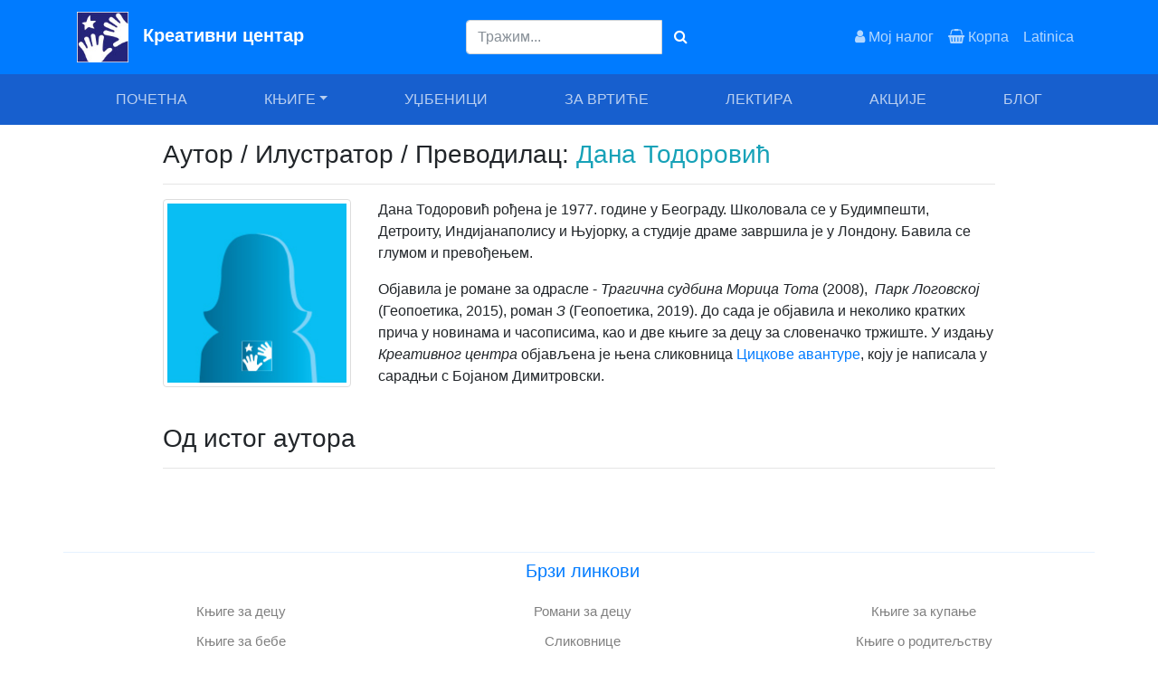

--- FILE ---
content_type: text/html; charset=UTF-8
request_url: https://kreativnicentar.rs/a/todorovic-dana/
body_size: 5199
content:
<!doctype html>
<html lang="en">
	<head>
		<!-- Google Tag Manager -->
		<script>(function(w,d,s,l,i){w[l]=w[l]||[];w[l].push({'gtm.start':
		new Date().getTime(),event:'gtm.js'});var f=d.getElementsByTagName(s)[0],
		j=d.createElement(s),dl=l!='dataLayer'?'&l='+l:'';j.async=true;j.src=
		'https://www.googletagmanager.com/gtm.js?id='+i+dl;f.parentNode.insertBefore(j,f);
		})(window,document,'script','dataLayer','GTM-NFZQFG3');</script>
		<!-- End Google Tag Manager -->

		<meta charset="utf-8">
		<meta name="viewport" content="width=device-width, initial-scale=1, shrink-to-fit=no">
		<meta name="description" content="">
		<meta name="author" content="Kreativni centar">
		<link rel="icon" href="/favicon.ico">

		<title>Kreativni centar - Autor/Ilustrator/Prevodilac: Todorović Dana</title>
        <link rel="canonical" href="https://kreativnicentar.rs/a/todorovic-dana/" />
        <meta name="robots" content="index, follow">

		<link href="/dist/css/bootstrap.min.css" rel="stylesheet">
		<link href="/dist/css/font-awesome.min.css" rel="stylesheet">		
		<link href="/dist/css/custom.css" rel="stylesheet">
	</head>

	  	
  	<body>

	<!-- Google Tag Manager (noscript) -->
	<noscript><iframe src="https://www.googletagmanager.com/ns.html?id=GTM-NFZQFG3"
	height="0" width="0" style="display:none;visibility:hidden"></iframe></noscript>
	<!-- End Google Tag Manager (noscript) -->

	<!-- meni koji stoji na vrhu -->
	<nav class="navbar navbar-expand-md navbar-dark bg-primary">
		<div class="container">
			
			<a class="navbar-brand" href="/">
				<img src="/img/logo.jpg" alt="Kreativni centar" style="vertical-align: middle; height: 56px; padding-right: 10px;" /> 
				<strong>Креативни центар</strong>				
			</a>				
			

			<div class="navbar-collapse collapse">
				
				<ul class="navbar-nav ml-auto d-none d-lg-block">

				</ul>
				
				<ul class="navbar-nav ml-auto">
					
										<form action="/pretraga.php" method="get" enctype="application/x-www-form-urlencoded" 
						class="form-inline justify-content-center">
						<div class="input-group text-center">									

							<input class="form-control" type="text" placeholder="Тражим..." aria-label="Search" 
						   autocomplete="off" name="q" />
							<button class="btn btn-primary" type="submit">
								<i class="fa fa-search" aria-hidden="true"></i>
							</button>

						</div>
					</form>	
									</ul>
				
				<ul class="navbar-nav ml-auto d-none d-lg-block">

				</ul>				
				
				<!-- gore / desno -->
				
					<ul class="navbar-nav ml-auto">
						
						<li class="nav-item d-none d-lg-block">
							<a class="nav-link" href="/nalog.php">
								<i class="fa fa-user" aria-hidden="true"></i>
								Мој налог
							</a>
						</li>

						<li class="nav-item d-none d-lg-block">
							<a class="nav-link" href="/korpa.php">
								<i class="fa fa-shopping-basket" aria-hidden="true"></i>
								Корпа
							</a>
						</li>

						<li class="nav-item">
														<a class="nav-link" href="/_lat.php">Latinica</a>
													</li>
							
					</ul>
					
			</div>
			
		</div>	
	</nav>

	<!-- meni ispod  -->
	<nav class="navbar navbar-expand-md navbar-dark bg-dark sticky-top">
		<div class="container">

			<div class="collapse navbar-collapse" id="menu-main">
				<ul class="navbar-nav nav-fill w-100 text-uppercase">
					<li class="nav-item" id="ao0">
						<a class="nav-link" href="/">Почетна</a>
					</li>
					<li class="nav-item dropdown" id="ao1">
                        <a class="nav-link dropdown-toggle" data-toggle="dropdown" href="/c/knjige/" role="button" aria-haspopup="true" aria-expanded="false">Књиге</a>
                        
                        <div class="dropdown-menu">
                          <a class="dropdown-item" href="/c/knjige/za-decu/">Књиге за децу</a>
                          <a class="dropdown-item" href="/c/knjige/za-bebe/">Књиге за бебе</a>
                          <a class="dropdown-item" href="/c/knjige/o-roditeljstvu/">Књиге о родитељству</a>
                          <a class="dropdown-item" href="/c/knjige/za-vaspitace/">Књиге за васпитаче</a>
                          <a class="dropdown-item" href="/c/knjige/za-nastavnike/">Књиге за наставнике</a>
                          <a class="dropdown-item" href="/c/knjige/za-odrasle/">Књиге за одрасле</a>   
                          <div class="dropdown-divider"></div>    
                          <a class="dropdown-item" href="/s/">Едиције и серијали</a>
                          <a class="dropdown-item" href="/c/knjige/">Све књиге</a>    
                        </div>
                        
					</li>
					<li class="nav-item" id="ao2">
						<a class="nav-link" href="/c/udzbenici/">Уџбеници</a>
					</li>
					<li class="nav-item" id="ao3">
						<a class="nav-link" href="/c/knjige-za-vrtice/">За вртиће</a>
					</li>
					<li class="nav-item" id="ao4">
						<a class="nav-link" href="/c/lektire/">Лектира</a>
					</li>
					<li class="nav-item" id="ao5">
						<a class="nav-link" href="/akcije.php">Акције</a>
					</li>
					<li class="nav-item" id="ao6">
						<a class="nav-link" href="/blog/">Блог</a>
					</li>                    
				</ul>		
			</div>
			
			<!-- mobile menu -->
			<div class="d-block d-md-none w-100" id="menu-2">
				
				<!-- mobilni meni - pretraga -->
				<div class="row">
					<div class="col-10 offset-1">
												<form action="/pretraga.php" method="get" enctype="application/x-www-form-urlencoded" 
							  class="form-inline justify-content-center mt-2 mb-3">
							<div class="input-group text-center">									

								<input class="form-control" type="text" placeholder="Тражим..." aria-label="Search" 
									   autocomplete="off" name="q" />
								<button class="btn btn-primary" type="submit">
									<i class="fa fa-search" aria-hidden="true"></i>
								</button>

							</div>
						</form>
											</div>
				</div>
				
				<div class="row">
					<div class="col text-center small">
						<a class="white" href="#" onclick="openNav()">
							<i class="fa fa-bars white"></i><br />Мени
						</a>
					</div>
					<div class="col text-center small">
						<a class="white" href="/">
							<i class="fa fa-home white"></i><br />Почетна
						</a>
					</div>
					<div class="col text-center small">
						<a class="white" href="/narucivanje.php">
							<i class="fa fa-gift white"></i><br />Наручи
						</a>
					</div>
					<div class="col text-center small">
						<a class="white" href="/korpa.php">
							<i class="fa fa-shopping-basket white"></i><br />Корпа
						</a>
					</div>
				</div>	
			</div>
			
			<!-- mobile menu slide -->
			<style>
				.sidenav {
					height: 100%; /* 100% Full-height */
					width: 0; /* 0 width - change this with JavaScript */
					position: fixed; /* Stay in place */
					z-index: 100; /* Stay on top */
					top: 0; /* Stay at the top */
					left: 0;
					background-color: #003B7C ; /* Black*/
					overflow-x: hidden; /* Disable horizontal scroll */
					padding-top: 60px; /* Place content 60px from the top */
					transition: 0.5s; /* 0.5 second transition effect to slide in the sidenav */
				}

				/* The navigation menu links */
				.sidenav a {
					padding: 6px 6px 6px 24px;
					text-decoration: none;
					font-size: 20px;
					color: #818181;
					display: block;
					transition: 0.3s;
				}

				/* When you mouse over the navigation links, change their color */
				.sidenav a:hover {
					color: #f1f1f1;
				}

				/* Position and style the close button (top right corner) */
				.sidenav .closebtn {
					position: absolute;
					top: 0;
					right: 10px;
					font-size: 36px;
					margin-left: 50px;
				}

				/* Style page content - use this if you want to push the page content to the right when you open the side navigation */
				#main {
					transition: margin-left .5s;
					padding: 20px;
				}

				/* On smaller screens, where height is less than 450px, change the style of the sidenav (less padding and a smaller font size) */
				@media screen and (max-height: 450px) {
					.sidenav {padding-top: 15px;}
					.sidenav a {font-size: 18px;}
				}
			</style>
			
			<div id="mySidenav" class="sidenav">
				<a href="javascript:void(0)" class="closebtn" onclick="closeNav()">&times;</a>
				<a href="/">Почетна</a>
				<a href="/c/knjige/">Књиге</a>
				<a href="/c/udzbenici/">Уџбеници</a>
				<a href="/c/knjige-za-vrtice/">За вртиће</a>
				<a href="/c/lektire/">Лектира</a>	
				<a href="/akcije.php">Акције</a>
                <a href="/blog/">Блог</a>
				<br />
								<a href="/_lat.php">Latinica</a>
								<br />
				<a href="/nalog.php">Мој налог</a>					
			</div>
			
			<script>
				/* Set the width of the side navigation to 250px */
				function openNav() {
					document.getElementById("mySidenav").style.width = "250px";
				}

				/* Set the width of the side navigation to 0 */
				function closeNav() {
					document.getElementById("mySidenav").style.width = "0";
				} 		
			</script>			
	
		</div>
	</nav>
    <main role="main" class="container">
    	
		<div class="row mt-3 mb-3">
			<!-- leva kolona -->
			<div class="col-12 col-lg-1">
				&nbsp;
			</div>	
			
			<!-- desna kolona -->
			<div class="col-12 col-lg-10" style="min-height: 60vh;">
						
				<h1 class="h3">Аутор / Илустратор / Преводилац: <span class="text-info">Дана Тодоровић</span></h1>
				<hr />
				<div class="row">
					<div class="col-sm-12 col-md-3 text-center">
													<img src=/include/data/autori0787.jpg class="img-fluid img-thumbnail mb-3" alt="Todorović Dana" />
											</div>
					<div class="col-sm-12 col-md-9">
						<p>Дана Тодоровић рођена је 1977. године у Београду. Школовала се у Будимпешти, Детроиту, Индијанаполису и Њујорку, а студије драме завршила је у Лондону. Бавила се глумом и превођењем. </p>
<p>Објавила је романе за одрасле - <em>Трагична судбина Морица Тота</em> (2008),  <em>Парк Логовској</em> (Геопоетика, 2015), роман <em>З</em> (Геопоетика, 2019). До сада је објавила и неколико кратких прича у новинама и часописима, као и две књиге за децу за словеначко тржиште. У издању <em>Креативног центра</em> објављена је њена сликовница <a href="/p/knjiga/cickove-avanture/">Цицкове авантуре</a>, коју је написала у сарадњи с Бојаном Димитровски. </p>					</div>
				</div>
				
				<br />
				
				<div class="row">
					<div class="col-12">
						<h3>Од истог аутора</h3>
						<hr />
					</div>

					<style>

						.live__scroll {
						  overflow-x: auto;
						  overflow-y: hidden;
						  white-space: nowrap;

						  padding-left: 40px; 
						  padding-right: 40px;
						}

						.live__scroll .row {
						  display:block;
						}

						.live__scroll .live__scroll--box {
						  display: inline-block;
						  float: none;
						  padding: 0px 0px 15px 0px;
						  /* border: 1px solid #BDBCBC; */
						}

						.live__scroll img {
							padding: 0 1px 0 1px;
							box-shadow: 0 1px 3px rgba(0, 0, 0, 0.3); 
						}
					</style>

										<div class="col-12">
						<div class="live__scroll">
							<div class="row text-center">

															

							</div>
						</div>	
					</div>
								
				</div>


			</div>
		</div>	
		
	</main>
  
	    <main role="main">
		<div class="container">
			<div class="row mt-4 mb-2 pt-2 pl-2" style="border-top:1px solid #E5F1FF">
                <div class="col-12 text-center mb-2">
					<h5 class="text-primary">Брзи линкови</h5>
				</div>
                
                <div class="col-12 col-md-4 text-center">
                    <a href="/c/knjige/za-decu/" class="gray">Књиге за децу</a><br />                
                    <a href="/c/knjige/za-bebe/" class="gray">Књиге за бебе</a><br />
                    <a href="/c/lektire/" class="gray">Лектире</a><br />
                    <a href="/c/knjige/za-decu/knjige-za-tinejdzere/" class="gray">Књиге за тинејџере</a><br />
				</div>
                
                <div class="col-12 col-md-4 text-center">
                    <a href="/c/knjige/za-decu/romani/" class="gray">Романи за децу</a><br />
                    <a href="/c/knjige/za-decu/slikovnice/" class="gray">Сликовнице</a><br />
                    <a href="/c/knjige/za-decu/interaktivne-knjige/" class="gray">Интерактивне књиге за децу</a><br />
                    <a href="/c/knjige/za-decu/zvucne-knjige/" class="gray">Звучне књиге за децу</a><br />
                </div>
                
                <div class="col-12 col-md-4 text-center">
                    <a href="/c/knjige/za-bebe/knjige-za-kupanje/" class="gray">Књиге за купање</a><br />
                    <a href="/c/knjige/o-roditeljstvu/" class="gray">Књиге о родитељству</a><br />
                    <a href="/c/knjige/za-decu/vezbanke/" class="gray">Вежбанке за децу</a><br />
                    <a href="/s/kreativna-evropa/" class="gray">Креативна Европа</a><br />
                </div>
                
            </div>
        </div>
    </main>

    <main role="main">
		<div class="container">
			<div class="row mt-4 mb-2 pt-2 pl-2" style="border-top:1px solid #E5F1FF">
                <div class="col-12 text-center mb-2">
					<h5 class="text-primary">Препоручујемо</h5>
				</div>
                
                <div class="col-12 col-md-4 text-center">
                    <a href="/p/knjiga/leto-kada-sam-naucila-da-letim/" class="gray">Лето кад сам научила да летим</a><br /> 
                    <a href="/p/knjiga/moj-deka-je-bio-tresnja/" class="gray">Мој дека је био трешња</a><br />
                    <a href="/p/knjiga/zelenbabini-darovi-nova-edicija/" class="gray">Зеленбабини дарови</a><br />
                    <a href="/p/knjiga/o-dugmetu-i-sreci/" class="gray">О дугмету и срећи</a><br />
				</div>
                
                <div class="col-12 col-md-4 text-center">
                    <a href="/p/knjiga/koga-se-tice-kako-zive-price/" class="gray">Кога се тиче како живе приче</a><br />
                    <a href="/p/knjiga/cipela-na-kraju-sveta/" class="gray">Ципела на крају света</a><br /> 
                    <a href="/p/knjiga/jezeva-kucica/" class="gray">Јежева кућица</a><br />
                    <a href="/p/knjiga/ovo-je-najstrasniji-dan-u-mom-zivotu/" class="gray">Ово је најстрашнији дан у мом животу</a><br />
                </div>
                
                <div class="col-12 col-md-4 text-center">
                    <a href="/p/knjiga/sta-da-ocekujete-dok-cekate-bebu/" class="gray">Шта да очекујете док чекате бебу</a><br />
                    <a href="/p/knjiga/misko-pisko/" class="gray">Мишко Пишко</a><br />
                    <a href="/p/knjiga/razvojna-mapa/" class="gray">Развојна мапа</a><br />
                    <a href="/p/knjiga/od-citanja-se-raste/" class="gray">Од читања се расте</a><br />
                </div>
                
            </div>
        </div>
    </main>

    <main role="main" class="container">
		<div class="row" style="border-top:1px solid #E5F1FF">
            <div class="col-12">
                <p>Корисни линкови</p>
            </div>    
			<div class="col-4 col-lg-3">
				<ul style="list-style: none; padding: 0 0;" class="small">
					<li><a href="/katalog.php">Каталог</a></li>
					<li><a href="/cenovnik.php">Ценовник</a></li>
					<li><a href="/kontakt.php">Контакт</a></li>
				</ul>
			</div>
			
			<div class="col-4 col-lg-3">
				<ul style="list-style: none; padding: 0 0;" class="small">
                    <li><a href="/o_nama.php">О нама</a></li>
					<li><a href="/foreign_rights.php">Foreign Rights</a></li>
					<li><a href="/pomoc.php">Помоћ</a></li>
				</ul>
			</div>
            
			<div class="col-4 col-lg-3">
				<ul style="list-style: none; padding: 0 0;" class="small">
                    <li><a href="https://www.facebook.com/kreativnicentar/" target="_blank" title="Facebook" rel="nofollow"><i class="fa fa-facebook-official  text-primary" aria-hidden="true"></i> Facebook</a></li>
					<li><a href="https://www.instagram.com/kreativnicentar/?hl=en" target="_blank" title="Instagram" rel="nofollow"><i class="fa fa-instagram text-primary" aria-hidden="true"></i> Instagram</a></li>
					<li><a href="https://www.youtube.com/user/kcbookmaster" target="_blank" title="YouTube" rel="nofollow"><i class="fa fa-youtube-play text-primary" aria-hidden="true"></i> YouTube</a></li>
				</ul>
			</div>            
            
			<div class="col-12 col-lg-3">
                <center>
				    <img src="/img/banka-intesa.jpg" alt="banka intesa" class="img-fluid" />
                </center>    
			</div>
		</div>     

    </main><!-- /.container -->

	<!-- Google Analytics -->
	<script>
		(function(i,s,o,g,r,a,m){i['GoogleAnalyticsObject']=r;i[r]=i[r]||function(){    
		(i[r].q=i[r].q||[]).push(arguments)},i[r].l=1*new Date();a=s.createElement(o),
		m=s.getElementsByTagName(o)[0];a.async=1;a.src=g;m.parentNode.insertBefore(a,m)
		})(window,document,'script','https://www.google-analytics.com/analytics.js','ga');

		ga('create', 'UA-85264662-1', 'auto');    
		ga('send', 'pageview');
    </script>

    <script type="application/ld+json">
    {
      "@context": "https://schema.org",
      "@type": "Organization",
      "name": "Kreativni Centar",
      "url": "https://kreativnicentar.rs/",
      "logo": "https://kreativnicentar.rs/img/logo.jpg",
      "sameAs": [
        "https://www.facebook.com/kreativnicentar/",
        "https://www.instagram.com/kreativnicentar/?hl=en",
        "https://www.youtube.com/user/kcbookmaster"
      ]
    }
    </script>

    <script type="application/ld+json">
    {
      "@context": "https://schema.org/",
      "@type": "WebSite",
      "name": "Kreativni Centar",
      "url": "https://kreativnicentar.rs/",
      "potentialAction": {
        "@type": "SearchAction",
        "target": "https://kreativnicentar.rs/pretraga.php?q={search_term_string}",
        "query-input": "required name=search_term_string"
      }
    }
    </script>

    <!-- Bootstrap core JavaScript
    ================================================== -->
    <!-- Placed at the end of the document so the pages load faster -->
	<script src="/dist/js/jquery-3.3.1.min.js"></script>	
    <script src="/dist/js/popper.min.js"></script>
    <script src="/dist/js/bootstrap.min.js"></script>
		
  </body>
  	
</html>

--- FILE ---
content_type: text/css
request_url: https://kreativnicentar.rs/dist/css/custom.css
body_size: 857
content:
/* CSS Document */

body {
  /* padding-top: 5rem; */
}

.overflow-hidden {
    overflow: hidden;
}

.twolines {
    height: 3.3em;
    word-wrap: break-word;
    overflow-wrap: break-word;
    text-align: center !important;
    font-weight: 600;
    line-height: 100%;
}

.dropdown-menu {
    background-color: #175FCE !important;
    margin: -1px;
    left: 23px;
}

.dropdown-item {
    color: white;
}

.dropdown-item:focus, .dropdown-item:hover {
    background-color: #179FEB;
    color: white;
}

.btn-outline-1 {
  color: #F099BB;
  background-color: transparent;
  background-image: none;
  border-color: #F099BB;
}

.btn-outline-1:hover {
  color: #fff;
  background-color: #F099BB;
  border-color: #F099BB;
}

.btn-outline-2 {
  color: #00B8E7;
  background-color: transparent;
  background-image: none;
  border-color: #00B8E7;
}

.btn-outline-2:hover {
  color: #fff;
  background-color: #00B8E7;
  border-color: #00B8E7;
}

.btn-outline-3 {
  color: #7DC272;
  background-color: transparent;
  background-image: none;
  border-color: #7DC272;
}

.btn-outline-3:hover {
  color: #fff;
  background-color: #7DC272;
  border-color: #7DC272;
}

.btn-outline-4 {
  color: #ED7C3A;
  background-color: transparent;
  background-image: none;
  border-color: #ED7C3A;
}

.btn-outline-4:hover {
  color: #fff;
  background-color: #ED7C3A;
  border-color: #ED7C3A;
}

.btn-outline-5 {
  color: #A78ACD;
  background-color: transparent;
  background-image: none;
  border-color: #A78ACD;
}

.btn-outline-5:hover {
  color: #fff;
  background-color: #A78ACD;
  border-color: #A78ACD;
}

.btn-outline-6 {
  color: #B08552;
  background-color: transparent;
  background-image: none;
  border-color: #B08552;
}

.btn-outline-6:hover {
  color: #fff;
  background-color: #B08552;
  border-color: #B08552;
}

.breadcrumb {
    background-color: white;
    padding: 0px 0px;
}

.breadcrumb-item + .breadcrumb-item::before {
    content: ">";
}

.blockquote {
	font-size: 1rem;
	background-color: beige;
	padding: 5px 0px;
}

.noborder {
	border: none;
}

a.black {
	color:black;
}

a.gray {
	color:gray;
    font-size: 15px;
    line-height: 2.2em;
}

a.gray:hover {
	color:#007bff;
}

li.nav-item.active > a.nav-link {
	color: rgba(255,255,255,1) !important;
}

.borderless td, 
.borderless th {
    border: none;
}

.underline {
	border-bottom: 1px solid #CCCCCC;	
}

.overline {
	border-top: 1px solid #CCCCCC !important;	
}

.drop-shadow {
	box-shadow: 0 1px 3px rgba(0, 0, 0, 0.5);
}

.ccbhovered {
	color: #fff;
	background-color: #dc3545;
	border-color: #dc3545;
}

.ccbhovered2 {
	color: #fff;
	background-color: #17A2B8;
	border-color: #17A2B8;
}

#menu-1 {
	height: 24px;
}

a.booklink:hover {
	color:black;
	text-decoration: none;
}

.white {
	color:white;	
}

.white:hover {
	color: rgba(255,255,255,.7);
}

.bg-dark {
	background-color: #175FCE !important;
}

.light-blue-bg {
	background-color: #E5F1FF;	
}

.light-gray-bg {
	background-color: #F2F2F2;	
}

.starter-template {
  padding: 3rem 1.5rem;
  text-align: center;
}

.img-responsive {
	max-width: 100%;
	height: auto;
}

.navbar-dark .navbar-nav .nav-link  {
	color: rgba(255,255,255,.7) !important;
}

.nav-link:hover {
	/* text-shadow: 1px 1px #444444; */
}

/* scroll */

.live__scroll {
	overflow-x: auto;
	overflow-y: hidden;
	white-space: nowrap;
}

.live__scroll .row{
	display:block;
}

.live__scroll .live__scroll--box {
	display: inline-block;
	float: none;
	padding: 0px 1px 15px 0px;
	border: 1px none;
}

/* checkbox */

.btn-block {
	text-align: left;
}